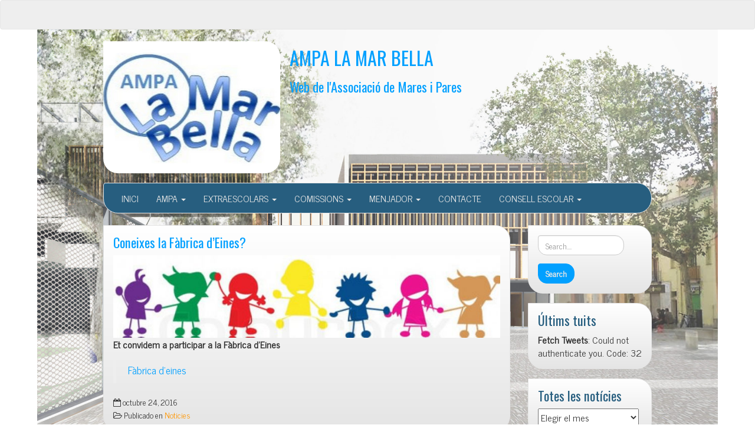

--- FILE ---
content_type: text/html; charset=UTF-8
request_url: https://ampamarbella.org/coneixes-la-fabrica-deines/
body_size: 13375
content:
<!DOCTYPE html>
<!--[if IE 7]>
<html class="ie ie7" lang="es" xmlns:fb="https://www.facebook.com/2008/fbml" xmlns:addthis="https://www.addthis.com/help/api-spec" >
<![endif]-->
<!--[if IE 8]>
<html class="ie ie8" lang="es" xmlns:fb="https://www.facebook.com/2008/fbml" xmlns:addthis="https://www.addthis.com/help/api-spec" >
<![endif]-->
<!--[if !(IE 7) | !(IE 8)  ]><!-->
<html lang="es" xmlns:fb="https://www.facebook.com/2008/fbml" xmlns:addthis="https://www.addthis.com/help/api-spec" >
<!--<![endif]-->
<head>
<meta charset="UTF-8" />
<meta http-equiv="X-UA-Compatible" content="IE=edge">
<meta name="viewport" content="width=device-width, initial-scale=1">
<link rel="profile" href="http://gmpg.org/xfn/11" />
<link rel="pingback" href="https://ampamarbella.org/xmlrpc.php" />
<!--[if lt IE 9]>
<script src="https://ampamarbella.org/wp-content/themes/iamsocial/js/html5.js" type="text/javascript"></script>
<![endif]-->

<title>Coneixes la Fàbrica d&#8217;Eines? &#8211; AMPA LA MAR BELLA</title>
<meta name='robots' content='max-image-preview:large' />
<link rel='dns-prefetch' href='//s.w.org' />
<link rel="alternate" type="application/rss+xml" title="AMPA LA MAR BELLA &raquo; Feed" href="https://ampamarbella.org/feed/" />
<link rel="alternate" type="application/rss+xml" title="AMPA LA MAR BELLA &raquo; Feed de los comentarios" href="https://ampamarbella.org/comments/feed/" />
<link rel="alternate" type="text/calendar" title="AMPA LA MAR BELLA &raquo; iCal Feed" href="https://ampamarbella.org/events/?ical=1" />
<link rel="alternate" type="application/rss+xml" title="AMPA LA MAR BELLA &raquo; Comentario Coneixes la Fàbrica d&#8217;Eines? del feed" href="https://ampamarbella.org/coneixes-la-fabrica-deines/feed/" />
		<script type="text/javascript">
			window._wpemojiSettings = {"baseUrl":"https:\/\/s.w.org\/images\/core\/emoji\/13.1.0\/72x72\/","ext":".png","svgUrl":"https:\/\/s.w.org\/images\/core\/emoji\/13.1.0\/svg\/","svgExt":".svg","source":{"concatemoji":"https:\/\/ampamarbella.org\/wp-includes\/js\/wp-emoji-release.min.js?ver=5.8.12"}};
			!function(e,a,t){var n,r,o,i=a.createElement("canvas"),p=i.getContext&&i.getContext("2d");function s(e,t){var a=String.fromCharCode;p.clearRect(0,0,i.width,i.height),p.fillText(a.apply(this,e),0,0);e=i.toDataURL();return p.clearRect(0,0,i.width,i.height),p.fillText(a.apply(this,t),0,0),e===i.toDataURL()}function c(e){var t=a.createElement("script");t.src=e,t.defer=t.type="text/javascript",a.getElementsByTagName("head")[0].appendChild(t)}for(o=Array("flag","emoji"),t.supports={everything:!0,everythingExceptFlag:!0},r=0;r<o.length;r++)t.supports[o[r]]=function(e){if(!p||!p.fillText)return!1;switch(p.textBaseline="top",p.font="600 32px Arial",e){case"flag":return s([127987,65039,8205,9895,65039],[127987,65039,8203,9895,65039])?!1:!s([55356,56826,55356,56819],[55356,56826,8203,55356,56819])&&!s([55356,57332,56128,56423,56128,56418,56128,56421,56128,56430,56128,56423,56128,56447],[55356,57332,8203,56128,56423,8203,56128,56418,8203,56128,56421,8203,56128,56430,8203,56128,56423,8203,56128,56447]);case"emoji":return!s([10084,65039,8205,55357,56613],[10084,65039,8203,55357,56613])}return!1}(o[r]),t.supports.everything=t.supports.everything&&t.supports[o[r]],"flag"!==o[r]&&(t.supports.everythingExceptFlag=t.supports.everythingExceptFlag&&t.supports[o[r]]);t.supports.everythingExceptFlag=t.supports.everythingExceptFlag&&!t.supports.flag,t.DOMReady=!1,t.readyCallback=function(){t.DOMReady=!0},t.supports.everything||(n=function(){t.readyCallback()},a.addEventListener?(a.addEventListener("DOMContentLoaded",n,!1),e.addEventListener("load",n,!1)):(e.attachEvent("onload",n),a.attachEvent("onreadystatechange",function(){"complete"===a.readyState&&t.readyCallback()})),(n=t.source||{}).concatemoji?c(n.concatemoji):n.wpemoji&&n.twemoji&&(c(n.twemoji),c(n.wpemoji)))}(window,document,window._wpemojiSettings);
		</script>
		<style type="text/css">
img.wp-smiley,
img.emoji {
	display: inline !important;
	border: none !important;
	box-shadow: none !important;
	height: 1em !important;
	width: 1em !important;
	margin: 0 .07em !important;
	vertical-align: -0.1em !important;
	background: none !important;
	padding: 0 !important;
}
</style>
	<link rel='stylesheet' id='tribe-reset-style-css'  href='https://ampamarbella.org/wp-content/plugins/the-events-calendar/common/src/resources/css/reset.min.css?ver=4.9.20' type='text/css' media='all' />
<link rel='stylesheet' id='tribe-common-style-css'  href='https://ampamarbella.org/wp-content/plugins/the-events-calendar/common/src/resources/css/common.min.css?ver=4.9.20' type='text/css' media='all' />
<link rel='stylesheet' id='tribe-tooltip-css-css'  href='https://ampamarbella.org/wp-content/plugins/the-events-calendar/common/src/resources/css/tooltip.min.css?ver=4.9.20' type='text/css' media='all' />
<link rel='stylesheet' id='wp-block-library-css'  href='https://ampamarbella.org/wp-includes/css/dist/block-library/style.min.css?ver=5.8.12' type='text/css' media='all' />
<link rel='stylesheet' id='email-subscribers-css'  href='https://ampamarbella.org/wp-content/plugins/email-subscribers/public/css/email-subscribers-public.css' type='text/css' media='all' />
<link rel='stylesheet' id='widgetopts-styles-css'  href='https://ampamarbella.org/wp-content/plugins/widget-options/assets/css/widget-options.css' type='text/css' media='all' />
<link rel='stylesheet' id='fetch-tweets-c0eb93cc8fdc671e0aaad63b2a667458-css'  href='https://ampamarbella.org/wp-content/plugins/fetch-tweets/template/plain/style.css?ver=5.8.12' type='text/css' media='all' />
<link rel='stylesheet' id='fetch-tweets-41b4bf20cd6511beb4aa784ad7e99b9a-css'  href='https://ampamarbella.org/wp-content/plugins/fetch-tweets/template/single/style.css?ver=5.8.12' type='text/css' media='all' />
<link rel='stylesheet' id='fetch-tweets-2a47f052e34198de78b304be469c654c-css'  href='https://ampamarbella.org/wp-content/plugins/fetch-tweets/template/sidebar/style.css?ver=5.8.12' type='text/css' media='all' />
<link rel='stylesheet' id='fetch-tweets-2de7475486971bdb437b9356088cf17d-css'  href='https://ampamarbella.org/wp-content/plugins/fetch-tweets/template/twitter/style.css?ver=5.8.12' type='text/css' media='all' />
<link rel='stylesheet' id='style.css-css'  href='https://ampamarbella.org/wp-content/themes/iamsocial/css/style.css?ver=1.1.3' type='text/css' media='all' />
<link rel='stylesheet' id='addthis_all_pages-css'  href='https://ampamarbella.org/wp-content/plugins/addthis/frontend/build/addthis_wordpress_public.min.css?ver=5.8.12' type='text/css' media='all' />
<link rel='stylesheet' id='custom-color-css'  href='https://ampamarbella.org/wp-content/themes/iamsocial/css/colors/blue.css?ver=5.8.12' type='text/css' media='all' />
<script type='text/javascript' src='https://ampamarbella.org/wp-includes/js/jquery/jquery.js?ver=3.6.0' id='jquery-core-js'></script>
<script type='text/javascript' src='https://ampamarbella.org/wp-includes/js/jquery/jquery-migrate.min.js?ver=3.3.2' id='jquery-migrate-js'></script>
<script type='text/javascript' id='gadwp-tracking-analytics-events-js-extra'>
/* <![CDATA[ */
var gadwpUAEventsData = {"options":{"event_tracking":"1","event_downloads":"zip|mp3*|mpe*g|pdf|docx*|pptx*|xlsx*|rar*","event_bouncerate":0,"aff_tracking":1,"event_affiliates":"\/out\/","hash_tracking":"1","root_domain":"ampamarbella.org","event_timeout":100,"event_precision":0,"event_formsubmit":1,"ga_pagescrolldepth_tracking":1,"ga_with_gtag":0}};
/* ]]> */
</script>
<script type='text/javascript' src='https://ampamarbella.org/wp-content/plugins/google-analytics-dashboard-for-wp/front/js/tracking-analytics-events.js?ver=5.3.9' id='gadwp-tracking-analytics-events-js'></script>
<script type='text/javascript' src='https://ampamarbella.org/wp-content/plugins/google-analytics-dashboard-for-wp/front/js/tracking-scrolldepth.js?ver=5.3.9' id='gadwp-pagescrolldepth-tracking-js'></script>
<script type='text/javascript' id='email-subscribers-js-extra'>
/* <![CDATA[ */
var es_data = {"messages":{"es_empty_email_notice":"Por favor, introduce tu direcci\u00f3n de correo electr\u00f3nico","es_rate_limit_notice":"Tienes que esperar algo de tiempo antes de volver a suscribirte.","es_single_optin_success_message":"Suscrito con \u00e9xito.","es_email_exists_notice":"\u00a1La direcci\u00f3n de correo electr\u00f3nico ya existe!","es_unexpected_error_notice":"Ups... Ha ocurrido un error inesperado.","es_invalid_email_notice":"DIrecci\u00f3n de correo electr\u00f3nico no v\u00e1lida","es_try_later_notice":"Por favor, vuelve a intentarlo pasados unos minutos"},"es_ajax_url":"https:\/\/ampamarbella.org\/wp-admin\/admin-ajax.php"};
/* ]]> */
</script>
<script type='text/javascript' src='https://ampamarbella.org/wp-content/plugins/email-subscribers/public/js/email-subscribers-public.js' id='email-subscribers-js'></script>
<link rel="https://api.w.org/" href="https://ampamarbella.org/wp-json/" /><link rel="alternate" type="application/json" href="https://ampamarbella.org/wp-json/wp/v2/posts/5268" /><link rel="EditURI" type="application/rsd+xml" title="RSD" href="https://ampamarbella.org/xmlrpc.php?rsd" />
<link rel="wlwmanifest" type="application/wlwmanifest+xml" href="https://ampamarbella.org/wp-includes/wlwmanifest.xml" /> 
<meta name="generator" content="WordPress 5.8.12" />
<link rel="canonical" href="https://ampamarbella.org/coneixes-la-fabrica-deines/" />
<link rel='shortlink' href='https://ampamarbella.org/?p=5268' />
<link rel="alternate" type="application/json+oembed" href="https://ampamarbella.org/wp-json/oembed/1.0/embed?url=https%3A%2F%2Fampamarbella.org%2Fconeixes-la-fabrica-deines%2F" />
<link rel="alternate" type="text/xml+oembed" href="https://ampamarbella.org/wp-json/oembed/1.0/embed?url=https%3A%2F%2Fampamarbella.org%2Fconeixes-la-fabrica-deines%2F&#038;format=xml" />
<!-- <meta name="NextGEN" version="3.2.18" /> -->
<meta name="tec-api-version" content="v1"><meta name="tec-api-origin" content="https://ampamarbella.org"><link rel="https://theeventscalendar.com/" href="https://ampamarbella.org/wp-json/tribe/events/v1/" />		<style type='text/css'>
				body, *, button {font-family:News Cycle}
				h1, h2, h3, h4, h5, h6, h1 a, h2 a, h3 a, h4 a, h5 a, h6 a {font-family:Oswald}
		</style>
				<style type='text/css'>
				.carousel .carousel-caption h2#caption-1 a{ color:  #000000; }
				.carousel .carousel-caption h2#caption-2 a{ color:  #000000; }
				.carousel .carousel-caption h2#caption-3 a{ color:  #000000; }
		</style>
		
<style type="text/css"></style>

<style type="text/css">
.synved-social-resolution-single {
display: inline-block;
}
.synved-social-resolution-normal {
display: inline-block;
}
.synved-social-resolution-hidef {
display: none;
}

@media only screen and (min--moz-device-pixel-ratio: 2),
only screen and (-o-min-device-pixel-ratio: 2/1),
only screen and (-webkit-min-device-pixel-ratio: 2),
only screen and (min-device-pixel-ratio: 2),
only screen and (min-resolution: 2dppx),
only screen and (min-resolution: 192dpi) {
	.synved-social-resolution-normal {
	display: none;
	}
	.synved-social-resolution-hidef {
	display: inline-block;
	}
}
</style>
<style type="text/css" id="custom-background-css">
body.custom-background { background-color: #ffffff; background-image: url("https://ampamarbella.org/wp-content/uploads/2020/09/Escola-Mar-Bella.jpg"); background-position: center center; background-size: contain; background-repeat: no-repeat; background-attachment: fixed; }
</style>
	<script data-cfasync="false" type="text/javascript">if (window.addthis_product === undefined) { window.addthis_product = "wpp"; } if (window.wp_product_version === undefined) { window.wp_product_version = "wpp-6.2.6"; } if (window.addthis_share === undefined) { window.addthis_share = {}; } if (window.addthis_config === undefined) { window.addthis_config = {"data_track_clickback":true,"ignore_server_config":true,"ui_atversion":300}; } if (window.addthis_layers === undefined) { window.addthis_layers = {}; } if (window.addthis_layers_tools === undefined) { window.addthis_layers_tools = [{"share":{"counts":"none","numPreferredServices":5,"mobile":false,"position":"left","theme":"transparent"}},{"sharedock":{"counts":"one","numPreferredServices":4,"mobileButtonSize":"large","position":"bottom","theme":"transparent"}}]; } else { window.addthis_layers_tools.push({"share":{"counts":"none","numPreferredServices":5,"mobile":false,"position":"left","theme":"transparent"}}); window.addthis_layers_tools.push({"sharedock":{"counts":"one","numPreferredServices":4,"mobileButtonSize":"large","position":"bottom","theme":"transparent"}});  } if (window.addthis_plugin_info === undefined) { window.addthis_plugin_info = {"info_status":"enabled","cms_name":"WordPress","plugin_name":"Share Buttons by AddThis","plugin_version":"6.2.6","plugin_mode":"WordPress","anonymous_profile_id":"wp-8c9a4f14c14f8d1ed68f349d612ccaed","page_info":{"template":"posts","post_type":["post","page","e-landing-page"]},"sharing_enabled_on_post_via_metabox":false}; } 
                    (function() {
                      var first_load_interval_id = setInterval(function () {
                        if (typeof window.addthis !== 'undefined') {
                          window.clearInterval(first_load_interval_id);
                          if (typeof window.addthis_layers !== 'undefined' && Object.getOwnPropertyNames(window.addthis_layers).length > 0) {
                            window.addthis.layers(window.addthis_layers);
                          }
                          if (Array.isArray(window.addthis_layers_tools)) {
                            for (i = 0; i < window.addthis_layers_tools.length; i++) {
                              window.addthis.layers(window.addthis_layers_tools[i]);
                            }
                          }
                        }
                     },1000)
                    }());
                </script> <script data-cfasync="false" type="text/javascript" src="https://s7.addthis.com/js/300/addthis_widget.js#pubid=wp-8c9a4f14c14f8d1ed68f349d612ccaed" async="async"></script><link rel="icon" href="https://ampamarbella.org/wp-content/uploads/2018/09/cropped-Captura2-1-32x32.jpg" sizes="32x32" />
<link rel="icon" href="https://ampamarbella.org/wp-content/uploads/2018/09/cropped-Captura2-1-192x192.jpg" sizes="192x192" />
<link rel="apple-touch-icon" href="https://ampamarbella.org/wp-content/uploads/2018/09/cropped-Captura2-1-180x180.jpg" />
<meta name="msapplication-TileImage" content="https://ampamarbella.org/wp-content/uploads/2018/09/cropped-Captura2-1-270x270.jpg" />

<!-- BEGIN ExactMetrics v5.3.9 Universal Analytics - https://exactmetrics.com/ -->
<script>
(function(i,s,o,g,r,a,m){i['GoogleAnalyticsObject']=r;i[r]=i[r]||function(){
	(i[r].q=i[r].q||[]).push(arguments)},i[r].l=1*new Date();a=s.createElement(o),
	m=s.getElementsByTagName(o)[0];a.async=1;a.src=g;m.parentNode.insertBefore(a,m)
})(window,document,'script','https://www.google-analytics.com/analytics.js','ga');
  ga('create', 'UA-128909355-1', 'auto');
  ga('send', 'pageview');
</script>
<!-- END ExactMetrics Universal Analytics -->
</head>

<body class="post-template-default single single-post postid-5268 single-format-standard custom-background tribe-no-js elementor-default elementor-kit-">
<nav id="top-menu" class="navbar navbar-default">
		<div class="container">
			<div class="row">
				<div class="col-sm-8 visible-sm-inline-block visible-md-inline-block visible-lg-inline-block ">
					<div class="widget_text widget sidebar-top"><div class="textwidget custom-html-widget"><div id="google_translate_element"></div><script type="text/javascript">
function googleTranslateElementInit() {
  new google.translate.TranslateElement({pageLanguage: 'ca', includedLanguages: 'ca,de,en,es,fr,it,pt,zh-CN', layout: google.translate.TranslateElement.InlineLayout.SIMPLE}, 'google_translate_element');
}
</script><script type="text/javascript" src="//translate.google.com/translate_a/element.js?cb=googleTranslateElementInit"></script></div></div>				</div>
				<nav class="col-sm-4 topSocials">
					<div class="sidebar-top">
											</div>
				</nav>
			</div>
			
		</div>
	</nav>

	<div class="container" role="main"> <!-- this will close in footer.php -->
		<header id="header">
			<div class="row">
				<div class="col-sm-12">
											<div class="sitelogo">
							<a href="https://ampamarbella.org">
								<img src="https://ampamarbella.org/wp-content/uploads/2023/02/cropped-logo-Ampa-2.png" height="" width="" alt="Logo" class="img-responsive"  id='logo' />
							</a>
						</div>
											<div class="sitetitle">
							<h1><a href="https://ampamarbella.org">AMPA LA MAR BELLA</a></h1>
							<h2><a href="https://ampamarbella.org">Web de l&#039;Associació de Mares i Pares</a></h2>
						</div>
				</div>
			</div>
		</header>


	<nav id="main-menu" class="navbar navbar-default" role="navigation">
		<div class="row">
			<div class="col-md-12">
				<div class="navbar-header">
				  <button type="button" class="navbar-toggle" data-toggle="collapse" data-target="#main-menu-list">
					<span class="sr-only">Cambiar navegación</span>
					<span class="icon-bar"></span>
					<span class="icon-bar"></span>
					<span class="icon-bar"></span>
				  </button>
				</div>
				<div id="main-menu-list" class="collapse navbar-collapse"><ul id="menu-negro" class="nav navbar-nav"><li id="menu-item-4219" class="menu-item menu-item-type-custom menu-item-object-custom menu-item-home menu-item-4219"><a title="INICI" href="http://ampamarbella.org/">INICI</a></li>
<li id="menu-item-5561" class="menu-item menu-item-type-custom menu-item-object-custom menu-item-home menu-item-has-children menu-item-5561 dropdown"><a title="AMPA" href="#" data-toggle="dropdown" class="dropdown-toggle" aria-haspopup="true">AMPA <span class="caret"></span></a>
<ul role="menu" class=" dropdown-menu">
	<li id="menu-item-5691" class="menu-item menu-item-type-post_type menu-item-object-page menu-item-5691"><a title="Qui som i què fem?" href="https://ampamarbella.org/lampa/qui-som-i-que-fem/">Qui som i què fem?</a></li>
	<li id="menu-item-5692" class="menu-item menu-item-type-post_type menu-item-object-page menu-item-5692"><a title="Com ens organitzem?" href="https://ampamarbella.org/lampa/com-ens-organitzem/">Com ens organitzem?</a></li>
	<li id="menu-item-12551" class="menu-item menu-item-type-post_type menu-item-object-page menu-item-12551"><a title="Funcionament AMPA" href="https://ampamarbella.org/reglament-organitzatiu-ampa/">Funcionament AMPA</a></li>
	<li id="menu-item-5693" class="menu-item menu-item-type-post_type menu-item-object-page menu-item-5693"><a title="Fer-se soci" href="https://ampamarbella.org/lampa/fer-se-soci/">Fer-se soci</a></li>
	<li id="menu-item-5695" class="menu-item menu-item-type-post_type menu-item-object-page menu-item-5695"><a title="Actes reunions" href="https://ampamarbella.org/lampa/actes-reunions/">Actes reunions</a></li>
	<li id="menu-item-11401" class="menu-item menu-item-type-post_type menu-item-object-page menu-item-11401"><a title="Delegats i delegades" href="https://ampamarbella.org/proposta-de-funcionament-dels-delegats-i-delegades-de-classe/">Delegats i delegades</a></li>
	<li id="menu-item-12392" class="menu-item menu-item-type-post_type menu-item-object-page menu-item-privacy-policy menu-item-12392"><a title="Política de privacidad" href="https://ampamarbella.org/politica-de-privacidad/">Política de privacidad</a></li>
	<li id="menu-item-5483" class="menu-item menu-item-type-custom menu-item-object-custom menu-item-5483"><a title="AGENDA" href="http://ampamarbella.org/eventos">AGENDA</a></li>
</ul>
</li>
<li id="menu-item-4222" class="menu-item menu-item-type-post_type menu-item-object-page menu-item-has-children menu-item-4222 dropdown"><a title="EXTRAESCOLARS" href="#" data-toggle="dropdown" class="dropdown-toggle" aria-haspopup="true">EXTRAESCOLARS <span class="caret"></span></a>
<ul role="menu" class=" dropdown-menu">
	<li id="menu-item-5565" class="menu-item menu-item-type-post_type menu-item-object-page menu-item-5565"><a title="Altes i baixes extraescolars" href="https://ampamarbella.org/activitats/extraescolars/">Altes i baixes extraescolars</a></li>
	<li id="menu-item-4242" class="menu-item menu-item-type-post_type menu-item-object-page menu-item-4242"><a title="Extraescolars Curs 2022-23" href="https://ampamarbella.org/activitats/acollida/">Extraescolars Curs 2022-23</a></li>
	<li id="menu-item-8121" class="menu-item menu-item-type-custom menu-item-object-custom menu-item-8121"><a title="Proposta de noves activitats" href="http://ampamarbella.org/formulari-extraescolars/">Proposta de noves activitats</a></li>
	<li id="menu-item-5706" class="menu-item menu-item-type-taxonomy menu-item-object-category menu-item-5706"><a title="Notícies d&#039;extraescolars" href="https://ampamarbella.org/category/extraescolars/">Notícies d&#8217;extraescolars</a></li>
</ul>
</li>
<li id="menu-item-14119" class="menu-item menu-item-type-custom menu-item-object-custom menu-item-home menu-item-has-children menu-item-14119 dropdown"><a title="COMISSIONS" href="#" data-toggle="dropdown" class="dropdown-toggle" aria-haspopup="true">COMISSIONS <span class="caret"></span></a>
<ul role="menu" class=" dropdown-menu">
	<li id="menu-item-7683" class="menu-item menu-item-type-custom menu-item-object-custom menu-item-7683"><a title="Totes les comissions" href="http://ampamarbella.org/comissions-principal/">Totes les comissions</a></li>
	<li id="menu-item-6010" class="menu-item menu-item-type-taxonomy menu-item-object-category menu-item-6010"><a title="Espai Menjador" href="https://ampamarbella.org/category/projecte-escola/espai-migdia/">Espai Menjador</a></li>
	<li id="menu-item-5992" class="menu-item menu-item-type-post_type menu-item-object-page menu-item-5992"><a title="Comissió d&#039;Extraescolars" href="https://ampamarbella.org/activitats/extraescolars/">Comissió d&#8217;Extraescolars</a></li>
	<li id="menu-item-5986" class="menu-item menu-item-type-post_type menu-item-object-page menu-item-5986"><a title="Comissió de Comunicació" href="https://ampamarbella.org/comunicacio/">Comissió de Comunicació</a></li>
	<li id="menu-item-5990" class="menu-item menu-item-type-taxonomy menu-item-object-category menu-item-5990"><a title="Comissió de Fàbrica d&#039;eines" href="https://ampamarbella.org/category/comissions/fabricaeines/">Comissió de Fàbrica d&#8217;eines</a></li>
	<li id="menu-item-5991" class="menu-item menu-item-type-taxonomy menu-item-object-category menu-item-5991"><a title="Comissió de Festes" href="https://ampamarbella.org/category/comissions/festes/">Comissió de Festes</a></li>
	<li id="menu-item-5994" class="menu-item menu-item-type-taxonomy menu-item-object-category menu-item-5994"><a title="Tallers i Xerrades" href="https://ampamarbella.org/category/comissions/tallers-xerrades/">Tallers i Xerrades</a></li>
	<li id="menu-item-5995" class="menu-item menu-item-type-taxonomy menu-item-object-category menu-item-5995"><a title="Camins escolars" href="https://ampamarbella.org/category/comissions/camins-escolars/">Camins escolars</a></li>
	<li id="menu-item-6042" class="menu-item menu-item-type-taxonomy menu-item-object-category menu-item-6042"><a title="Plataforma" href="https://ampamarbella.org/category/comissions/plataforma/">Plataforma</a></li>
	<li id="menu-item-6052" class="menu-item menu-item-type-taxonomy menu-item-object-category menu-item-6052"><a title="Manteniment de l&#039;Escola" href="https://ampamarbella.org/category/comissions/manteniment-escola/">Manteniment de l&#8217;Escola</a></li>
	<li id="menu-item-5997" class="menu-item menu-item-type-post_type menu-item-object-page menu-item-5997"><a title="La revista" href="https://ampamarbella.org/revista/">La revista</a></li>
</ul>
</li>
<li id="menu-item-5916" class="menu-item menu-item-type-post_type menu-item-object-page menu-item-has-children menu-item-5916 dropdown"><a title="MENJADOR" href="#" data-toggle="dropdown" class="dropdown-toggle" aria-haspopup="true">MENJADOR <span class="caret"></span></a>
<ul role="menu" class=" dropdown-menu">
	<li id="menu-item-5917" class="menu-item menu-item-type-post_type menu-item-object-page menu-item-5917"><a title="Què tenim avui per dinar?" href="https://ampamarbella.org/menjador-2/menjador/">Què tenim avui per dinar?</a></li>
	<li id="menu-item-5918" class="menu-item menu-item-type-taxonomy menu-item-object-category menu-item-5918"><a title="Notícies del menjador" href="https://ampamarbella.org/category/escola/menjador/">Notícies del menjador</a></li>
	<li id="menu-item-6063" class="menu-item menu-item-type-post_type menu-item-object-page menu-item-6063"><a title="Informació" href="https://ampamarbella.org/menjador-2/">Informació</a></li>
	<li id="menu-item-9960" class="menu-item menu-item-type-post_type menu-item-object-post menu-item-9960"><a title="Inscripció menjador" href="https://ampamarbella.org/menjador-2020-21/">Inscripció menjador</a></li>
</ul>
</li>
<li id="menu-item-4218" class="menu-item menu-item-type-post_type menu-item-object-page menu-item-4218"><a title="CONTACTE" href="https://ampamarbella.org/contacta/">CONTACTE</a></li>
<li id="menu-item-5735" class="menu-item menu-item-type-post_type menu-item-object-page menu-item-has-children menu-item-5735 dropdown"><a title="CONSELL ESCOLAR" href="#" data-toggle="dropdown" class="dropdown-toggle" aria-haspopup="true">CONSELL ESCOLAR <span class="caret"></span></a>
<ul role="menu" class=" dropdown-menu">
	<li id="menu-item-5737" class="menu-item menu-item-type-post_type menu-item-object-page menu-item-5737"><a title="Què és?" href="https://ampamarbella.org/consell-escolar/composicio-ce/">Què és?</a></li>
	<li id="menu-item-5736" class="menu-item menu-item-type-post_type menu-item-object-page menu-item-5736"><a title="Funcions" href="https://ampamarbella.org/consell-escolar/funcions/">Funcions</a></li>
	<li id="menu-item-5856" class="menu-item menu-item-type-post_type menu-item-object-page menu-item-5856"><a title="Funcionament" href="https://ampamarbella.org/consell-escolar/funcionament/">Funcionament</a></li>
	<li id="menu-item-5824" class="menu-item menu-item-type-taxonomy menu-item-object-category menu-item-5824"><a title="Notícies Consell Escolar" href="https://ampamarbella.org/category/escola/consell-escolar/">Notícies Consell Escolar</a></li>
</ul>
</li>
</ul></div>			</div>
		</div>
	</nav>		

		   



		<div class="row">
			<div class="col-md-9">
				<section class="content">
									<!--Mansory Layout fix: wrap each article-->
			<article id="post-5268" class="post-5268 post type-post status-publish format-standard has-post-thumbnail hentry category-noticies">
				<h2>
					<a href="https://ampamarbella.org/coneixes-la-fabrica-deines/" rel="bookmark" title="Coneixes la Fàbrica d&#8217;Eines?">
						Coneixes la Fàbrica d&#8217;Eines?					</a>
				</h2>
			<figure>
			<a href="https://ampamarbella.org/coneixes-la-fabrica-deines/" rel="bookmark" title="Coneixes la Fàbrica d&#8217;Eines?">
				<img width="656" height="140" src="https://ampamarbella.org/wp-content/uploads/2016/10/cropped-cropped-1969433-382997-silhouettes-of-children-in-colors-and-races-holding-hands1.jpg" class="attachment-large size-large wp-post-image" alt="" loading="lazy" srcset="https://ampamarbella.org/wp-content/uploads/2016/10/cropped-cropped-1969433-382997-silhouettes-of-children-in-colors-and-races-holding-hands1.jpg 930w, https://ampamarbella.org/wp-content/uploads/2016/10/cropped-cropped-1969433-382997-silhouettes-of-children-in-colors-and-races-holding-hands1-300x64.jpg 300w, https://ampamarbella.org/wp-content/uploads/2016/10/cropped-cropped-1969433-382997-silhouettes-of-children-in-colors-and-races-holding-hands1-768x164.jpg 768w" sizes="(max-width: 656px) 100vw, 656px" />			</a> 
			</figure>
			<div class="at-above-post addthis_tool" data-url="https://ampamarbella.org/coneixes-la-fabrica-deines/"></div><p><strong>Et convidem a participar a la Fàbrica d&#8217;Eines</strong></p>
<blockquote data-secret="ptnsvsKqzL" class="wp-embedded-content"><p><a href="http://ampamarbella.org/fabrica-deines/">Fàbrica d&#8217;eines</a></p></blockquote>
<p><iframe class="wp-embedded-content" sandbox="allow-scripts" security="restricted" style="position: absolute; clip: rect(1px, 1px, 1px, 1px);" src="http://ampamarbella.org/fabrica-deines/embed/#?secret=ptnsvsKqzL" data-secret="ptnsvsKqzL" width="600" height="338" title="&#8220;Fàbrica d&#8217;eines&#8221; &#8212; Ampa La Mar Bella" frameborder="0" marginwidth="0" marginheight="0" scrolling="no"></iframe></p>
<!-- AddThis Advanced Settings above via filter on the_content --><!-- AddThis Advanced Settings below via filter on the_content --><!-- AddThis Advanced Settings generic via filter on the_content --><!-- AddThis Share Buttons above via filter on the_content --><!-- AddThis Share Buttons below via filter on the_content --><div class="at-below-post addthis_tool" data-url="https://ampamarbella.org/coneixes-la-fabrica-deines/"></div><!-- AddThis Share Buttons generic via filter on the_content -->							<div class="metas">
					<small><i class="fa fa-calendar-o"></i> octubre 24, 2016 </small><br>
					<small class="postmetadata"><i class="fa fa-folder-open-o"></i> Publicado en <a href="https://ampamarbella.org/category/ampa/noticies/" rel="category tag">Noticies</a></small><br>
														</div>
					</article>
		<!--Mansory Layout fix: wrap each article-->
		
				

													<article id="single">
					<nav class="row">
						<small class="nav-previous col-xs-6"><a href="https://ampamarbella.org/divendres-4-novembre-venda-pastissos-i-reunio-oberta/" rel="next"><i class="fa fa-chevron-left"></i> Anterior</a></small>
						<small class="nav-next col-xs-6 text-right"><a href="https://ampamarbella.org/la-generalitat-regalara-llibres-als-nens-que-facin-6-anys/" rel="prev">Siguiente <i class="fa fa-chevron-right"></i></a></small>
					</nav>
				</article>
					
					</section>
			</div>
			<aside class="col-md-3">
				<aside class="small-12 medium-4 large-4 columns">
	<div class="extendedwopts-md-left widget sidebar"><form method="get" id="searchform" action="https://ampamarbella.org/" class="form-inline">
	<div class="form-group">
		<input type="text" class="form-control" name="s" id="s" placeholder="Search...." />
		<input type="submit" id="searchsubmit" value="Search" class="btn btn-default" />
	</div>
</form>
</div><div class="widget sidebar"><h3>Últims tuits </h3><strong>Fetch Tweets</strong>: Could not authenticate you. Code: 32</div><div class="widget sidebar"><h3>Totes les notícies</h3>		<label class="screen-reader-text" for="archives-dropdown-5">Totes les notícies</label>
		<select id="archives-dropdown-5" name="archive-dropdown">
			
			<option value="">Elegir el mes</option>
				<option value='https://ampamarbella.org/2022/05/'> mayo 2022 &nbsp;(1)</option>
	<option value='https://ampamarbella.org/2022/04/'> abril 2022 &nbsp;(1)</option>
	<option value='https://ampamarbella.org/2021/12/'> diciembre 2021 &nbsp;(1)</option>
	<option value='https://ampamarbella.org/2021/09/'> septiembre 2021 &nbsp;(1)</option>
	<option value='https://ampamarbella.org/2021/06/'> junio 2021 &nbsp;(1)</option>
	<option value='https://ampamarbella.org/2021/05/'> mayo 2021 &nbsp;(2)</option>
	<option value='https://ampamarbella.org/2021/02/'> febrero 2021 &nbsp;(1)</option>
	<option value='https://ampamarbella.org/2021/01/'> enero 2021 &nbsp;(1)</option>
	<option value='https://ampamarbella.org/2020/12/'> diciembre 2020 &nbsp;(1)</option>
	<option value='https://ampamarbella.org/2020/09/'> septiembre 2020 &nbsp;(3)</option>
	<option value='https://ampamarbella.org/2020/05/'> mayo 2020 &nbsp;(2)</option>
	<option value='https://ampamarbella.org/2020/03/'> marzo 2020 &nbsp;(4)</option>
	<option value='https://ampamarbella.org/2020/01/'> enero 2020 &nbsp;(4)</option>
	<option value='https://ampamarbella.org/2019/11/'> noviembre 2019 &nbsp;(4)</option>
	<option value='https://ampamarbella.org/2019/10/'> octubre 2019 &nbsp;(5)</option>
	<option value='https://ampamarbella.org/2019/09/'> septiembre 2019 &nbsp;(3)</option>
	<option value='https://ampamarbella.org/2019/06/'> junio 2019 &nbsp;(2)</option>
	<option value='https://ampamarbella.org/2019/05/'> mayo 2019 &nbsp;(11)</option>
	<option value='https://ampamarbella.org/2019/04/'> abril 2019 &nbsp;(7)</option>
	<option value='https://ampamarbella.org/2019/03/'> marzo 2019 &nbsp;(9)</option>
	<option value='https://ampamarbella.org/2019/02/'> febrero 2019 &nbsp;(12)</option>
	<option value='https://ampamarbella.org/2019/01/'> enero 2019 &nbsp;(7)</option>
	<option value='https://ampamarbella.org/2018/12/'> diciembre 2018 &nbsp;(4)</option>
	<option value='https://ampamarbella.org/2018/11/'> noviembre 2018 &nbsp;(5)</option>
	<option value='https://ampamarbella.org/2018/10/'> octubre 2018 &nbsp;(8)</option>
	<option value='https://ampamarbella.org/2018/09/'> septiembre 2018 &nbsp;(23)</option>
	<option value='https://ampamarbella.org/2018/07/'> julio 2018 &nbsp;(9)</option>
	<option value='https://ampamarbella.org/2018/06/'> junio 2018 &nbsp;(14)</option>
	<option value='https://ampamarbella.org/2018/05/'> mayo 2018 &nbsp;(9)</option>
	<option value='https://ampamarbella.org/2018/04/'> abril 2018 &nbsp;(19)</option>
	<option value='https://ampamarbella.org/2018/03/'> marzo 2018 &nbsp;(4)</option>
	<option value='https://ampamarbella.org/2018/02/'> febrero 2018 &nbsp;(18)</option>
	<option value='https://ampamarbella.org/2018/01/'> enero 2018 &nbsp;(13)</option>
	<option value='https://ampamarbella.org/2017/12/'> diciembre 2017 &nbsp;(12)</option>
	<option value='https://ampamarbella.org/2017/11/'> noviembre 2017 &nbsp;(36)</option>
	<option value='https://ampamarbella.org/2017/10/'> octubre 2017 &nbsp;(26)</option>
	<option value='https://ampamarbella.org/2017/09/'> septiembre 2017 &nbsp;(22)</option>
	<option value='https://ampamarbella.org/2017/08/'> agosto 2017 &nbsp;(4)</option>
	<option value='https://ampamarbella.org/2017/07/'> julio 2017 &nbsp;(6)</option>
	<option value='https://ampamarbella.org/2017/06/'> junio 2017 &nbsp;(26)</option>
	<option value='https://ampamarbella.org/2017/05/'> mayo 2017 &nbsp;(39)</option>
	<option value='https://ampamarbella.org/2017/04/'> abril 2017 &nbsp;(27)</option>
	<option value='https://ampamarbella.org/2017/03/'> marzo 2017 &nbsp;(41)</option>
	<option value='https://ampamarbella.org/2017/02/'> febrero 2017 &nbsp;(52)</option>
	<option value='https://ampamarbella.org/2017/01/'> enero 2017 &nbsp;(32)</option>
	<option value='https://ampamarbella.org/2016/12/'> diciembre 2016 &nbsp;(41)</option>
	<option value='https://ampamarbella.org/2016/11/'> noviembre 2016 &nbsp;(27)</option>
	<option value='https://ampamarbella.org/2016/10/'> octubre 2016 &nbsp;(14)</option>
	<option value='https://ampamarbella.org/2016/09/'> septiembre 2016 &nbsp;(7)</option>
	<option value='https://ampamarbella.org/2016/06/'> junio 2016 &nbsp;(13)</option>
	<option value='https://ampamarbella.org/2016/05/'> mayo 2016 &nbsp;(13)</option>
	<option value='https://ampamarbella.org/2016/04/'> abril 2016 &nbsp;(6)</option>
	<option value='https://ampamarbella.org/2016/03/'> marzo 2016 &nbsp;(16)</option>
	<option value='https://ampamarbella.org/2016/02/'> febrero 2016 &nbsp;(7)</option>
	<option value='https://ampamarbella.org/2016/01/'> enero 2016 &nbsp;(10)</option>
	<option value='https://ampamarbella.org/2015/12/'> diciembre 2015 &nbsp;(3)</option>
	<option value='https://ampamarbella.org/2015/11/'> noviembre 2015 &nbsp;(11)</option>
	<option value='https://ampamarbella.org/2015/10/'> octubre 2015 &nbsp;(10)</option>
	<option value='https://ampamarbella.org/2015/09/'> septiembre 2015 &nbsp;(5)</option>
	<option value='https://ampamarbella.org/2015/07/'> julio 2015 &nbsp;(1)</option>
	<option value='https://ampamarbella.org/2015/06/'> junio 2015 &nbsp;(3)</option>
	<option value='https://ampamarbella.org/2015/05/'> mayo 2015 &nbsp;(2)</option>
	<option value='https://ampamarbella.org/2015/04/'> abril 2015 &nbsp;(7)</option>
	<option value='https://ampamarbella.org/2015/03/'> marzo 2015 &nbsp;(8)</option>
	<option value='https://ampamarbella.org/2015/02/'> febrero 2015 &nbsp;(7)</option>
	<option value='https://ampamarbella.org/2015/01/'> enero 2015 &nbsp;(7)</option>
	<option value='https://ampamarbella.org/2014/12/'> diciembre 2014 &nbsp;(5)</option>
	<option value='https://ampamarbella.org/2014/11/'> noviembre 2014 &nbsp;(8)</option>
	<option value='https://ampamarbella.org/2014/10/'> octubre 2014 &nbsp;(6)</option>
	<option value='https://ampamarbella.org/2014/07/'> julio 2014 &nbsp;(1)</option>
	<option value='https://ampamarbella.org/2014/06/'> junio 2014 &nbsp;(3)</option>
	<option value='https://ampamarbella.org/2014/05/'> mayo 2014 &nbsp;(5)</option>
	<option value='https://ampamarbella.org/2014/04/'> abril 2014 &nbsp;(2)</option>
	<option value='https://ampamarbella.org/2014/03/'> marzo 2014 &nbsp;(6)</option>
	<option value='https://ampamarbella.org/2014/02/'> febrero 2014 &nbsp;(9)</option>
	<option value='https://ampamarbella.org/2014/01/'> enero 2014 &nbsp;(6)</option>
	<option value='https://ampamarbella.org/2013/12/'> diciembre 2013 &nbsp;(6)</option>
	<option value='https://ampamarbella.org/2013/11/'> noviembre 2013 &nbsp;(6)</option>
	<option value='https://ampamarbella.org/2013/10/'> octubre 2013 &nbsp;(6)</option>
	<option value='https://ampamarbella.org/2013/09/'> septiembre 2013 &nbsp;(1)</option>
	<option value='https://ampamarbella.org/2013/07/'> julio 2013 &nbsp;(2)</option>
	<option value='https://ampamarbella.org/2013/06/'> junio 2013 &nbsp;(4)</option>
	<option value='https://ampamarbella.org/2013/05/'> mayo 2013 &nbsp;(7)</option>
	<option value='https://ampamarbella.org/2013/04/'> abril 2013 &nbsp;(7)</option>
	<option value='https://ampamarbella.org/2013/03/'> marzo 2013 &nbsp;(6)</option>
	<option value='https://ampamarbella.org/2013/02/'> febrero 2013 &nbsp;(7)</option>
	<option value='https://ampamarbella.org/2013/01/'> enero 2013 &nbsp;(7)</option>
	<option value='https://ampamarbella.org/2012/12/'> diciembre 2012 &nbsp;(2)</option>
	<option value='https://ampamarbella.org/2012/11/'> noviembre 2012 &nbsp;(7)</option>
	<option value='https://ampamarbella.org/2012/10/'> octubre 2012 &nbsp;(3)</option>
	<option value='https://ampamarbella.org/2000/12/'> diciembre 2000 &nbsp;(1)</option>
	<option value='https://ampamarbella.org/2000/04/'> abril 2000 &nbsp;(4)</option>

		</select>

<script type="text/javascript">
/* <![CDATA[ */
(function() {
	var dropdown = document.getElementById( "archives-dropdown-5" );
	function onSelectChange() {
		if ( dropdown.options[ dropdown.selectedIndex ].value !== '' ) {
			document.location.href = this.options[ this.selectedIndex ].value;
		}
	}
	dropdown.onchange = onSelectChange;
})();
/* ]]> */
</script>
			</div><div class="widget sidebar"><h3>EXTRAESCOLARS</h3><div class="menu-extraescolars-container"><ul id="menu-extraescolars" class="menu"><li id="menu-item-9001" class="menu-item menu-item-type-post_type menu-item-object-page menu-item-9001"><a href="https://ampamarbella.org/activitats/balls-moderns/">Balls Moderns</a></li>
<li id="menu-item-5497" class="menu-item menu-item-type-post_type menu-item-object-page menu-item-5497"><a href="https://ampamarbella.org/activitats/teatre-musical/">Teatre Musical</a></li>
<li id="menu-item-11909" class="menu-item menu-item-type-post_type menu-item-object-page menu-item-11909"><a href="https://ampamarbella.org/activitats/english_mishmash/">English with «Mishmash»</a></li>
<li id="menu-item-5488" class="menu-item menu-item-type-post_type menu-item-object-page menu-item-5488"><a href="https://ampamarbella.org/activitats/ballet-in-english/">Ballet</a></li>
<li id="menu-item-5491" class="menu-item menu-item-type-post_type menu-item-object-page menu-item-5491"><a href="https://ampamarbella.org/activitats/karate/">Karate</a></li>
<li id="menu-item-5498" class="menu-item menu-item-type-post_type menu-item-object-page menu-item-5498"><a href="https://ampamarbella.org/activitats/escacs/">Escacs</a></li>
<li id="menu-item-9000" class="menu-item menu-item-type-post_type menu-item-object-page menu-item-9000"><a href="https://ampamarbella.org/activitats/iniciacio-esportiva/">Iniciació esportiva</a></li>
<li id="menu-item-8999" class="menu-item menu-item-type-post_type menu-item-object-page menu-item-8999"><a href="https://ampamarbella.org/activitats/dibuix-i-pintura/">Dibuix i pintura</a></li>
<li id="menu-item-11930" class="menu-item menu-item-type-post_type menu-item-object-page menu-item-11930"><a href="https://ampamarbella.org/activitats/costura-creativa/">Costura creativa</a></li>
<li id="menu-item-11917" class="menu-item menu-item-type-post_type menu-item-object-page menu-item-11917"><a href="https://ampamarbella.org/activitats/jumpingclay/">JumpingClay</a></li>
<li id="menu-item-5493" class="menu-item menu-item-type-post_type menu-item-object-page menu-item-5493"><a href="https://ampamarbella.org/activitats/piscina/">Piscina</a></li>
<li id="menu-item-5499" class="menu-item menu-item-type-post_type menu-item-object-page menu-item-5499"><a href="https://ampamarbella.org/activitats/activitats-musicals/">Activitats musicals</a></li>
<li id="menu-item-5489" class="menu-item menu-item-type-post_type menu-item-object-page menu-item-5489"><a href="https://ampamarbella.org/activitats/basquet/">Bàsquet</a></li>
<li id="menu-item-11921" class="menu-item menu-item-type-post_type menu-item-object-page menu-item-11921"><a href="https://ampamarbella.org/activitats/futbol/">Fútbol</a></li>
<li id="menu-item-5492" class="menu-item menu-item-type-post_type menu-item-object-page menu-item-5492"><a href="https://ampamarbella.org/activitats/labclub/">LabClub</a></li>
<li id="menu-item-5487" class="menu-item menu-item-type-post_type menu-item-object-page menu-item-5487"><a href="https://ampamarbella.org/activitats/juguem-pares/">Juguem Pares! (Familiar)</a></li>
<li id="menu-item-5490" class="menu-item menu-item-type-post_type menu-item-object-page menu-item-5490"><a href="https://ampamarbella.org/activitats/batukada/">Batukada (Familiar)</a></li>
<li id="menu-item-9003" class="menu-item menu-item-type-post_type menu-item-object-page menu-item-9003"><a href="https://ampamarbella.org/activitats/extraescolars/condicionament-fisic-per-adults/">Acondicionament físic per adults</a></li>
<li id="menu-item-5620" class="menu-item menu-item-type-post_type menu-item-object-page menu-item-5620"><a href="https://ampamarbella.org/activitats/adults/">Bàsquet (Adults)</a></li>
<li id="menu-item-7668" class="menu-item menu-item-type-post_type menu-item-object-page menu-item-7668"><a href="https://ampamarbella.org/activitats/ioga-per-adults/">Ioga per adults</a></li>
<li id="menu-item-7673" class="menu-item menu-item-type-custom menu-item-object-custom menu-item-7673"><a href="http://ampamarbella.org/category/comissions/extraescolars/">Notícies extraescolars</a></li>
<li id="menu-item-8125" class="menu-item menu-item-type-post_type menu-item-object-page menu-item-8125"><a href="https://ampamarbella.org/formulari-extraescolars/">Proposta de noves activitats</a></li>
</ul></div></div><div class="widget sidebar"><h3>temes</h3><div class="tagcloud"><a href="https://ampamarbella.org/tag/acte/" class="tag-cloud-link tag-link-10 tag-link-position-1" style="font-size: 8pt;" aria-label="acte (1 elemento)">acte</a>
<a href="https://ampamarbella.org/tag/activitats-culturals/" class="tag-cloud-link tag-link-11 tag-link-position-2" style="font-size: 8pt;" aria-label="Activitats culturals (1 elemento)">Activitats culturals</a>
<a href="https://ampamarbella.org/tag/altres-3/" class="tag-cloud-link tag-link-12 tag-link-position-3" style="font-size: 14.109090909091pt;" aria-label="ALTRES (5 elementos)">ALTRES</a>
<a href="https://ampamarbella.org/tag/assemblea/" class="tag-cloud-link tag-link-184 tag-link-position-4" style="font-size: 10.290909090909pt;" aria-label="assemblea (2 elementos)">assemblea</a>
<a href="https://ampamarbella.org/tag/barracons/" class="tag-cloud-link tag-link-69 tag-link-position-5" style="font-size: 10.290909090909pt;" aria-label="Barracons (2 elementos)">Barracons</a>
<a href="https://ampamarbella.org/tag/batubella/" class="tag-cloud-link tag-link-123 tag-link-position-6" style="font-size: 17.927272727273pt;" aria-label="BatuBella (11 elementos)">BatuBella</a>
<a href="https://ampamarbella.org/tag/batucada/" class="tag-cloud-link tag-link-105 tag-link-position-7" style="font-size: 13.090909090909pt;" aria-label="batucada (4 elementos)">batucada</a>
<a href="https://ampamarbella.org/tag/batukada/" class="tag-cloud-link tag-link-114 tag-link-position-8" style="font-size: 11.818181818182pt;" aria-label="batukada (3 elementos)">batukada</a>
<a href="https://ampamarbella.org/tag/berenars-a-lescola/" class="tag-cloud-link tag-link-125 tag-link-position-9" style="font-size: 10.290909090909pt;" aria-label="Berenars a l&#039;escola (2 elementos)">Berenars a l&#039;escola</a>
<a href="https://ampamarbella.org/tag/boletada/" class="tag-cloud-link tag-link-181 tag-link-position-10" style="font-size: 10.290909090909pt;" aria-label="boletada (2 elementos)">boletada</a>
<a href="https://ampamarbella.org/tag/bullying/" class="tag-cloud-link tag-link-130 tag-link-position-11" style="font-size: 10.290909090909pt;" aria-label="bullying (2 elementos)">bullying</a>
<a href="https://ampamarbella.org/tag/cami-escolar/" class="tag-cloud-link tag-link-13 tag-link-position-12" style="font-size: 10.290909090909pt;" aria-label="Camí escolar (2 elementos)">Camí escolar</a>
<a href="https://ampamarbella.org/tag/capgrossa/" class="tag-cloud-link tag-link-132 tag-link-position-13" style="font-size: 11.818181818182pt;" aria-label="capgrossa (3 elementos)">capgrossa</a>
<a href="https://ampamarbella.org/tag/carnestoltes/" class="tag-cloud-link tag-link-14 tag-link-position-14" style="font-size: 15pt;" aria-label="carnestoltes (6 elementos)">carnestoltes</a>
<a href="https://ampamarbella.org/tag/casal/" class="tag-cloud-link tag-link-15 tag-link-position-15" style="font-size: 10.290909090909pt;" aria-label="Casal (2 elementos)">Casal</a>
<a href="https://ampamarbella.org/tag/concurs/" class="tag-cloud-link tag-link-16 tag-link-position-16" style="font-size: 8pt;" aria-label="concurs (1 elemento)">concurs</a>
<a href="https://ampamarbella.org/tag/cursa/" class="tag-cloud-link tag-link-62 tag-link-position-17" style="font-size: 10.290909090909pt;" aria-label="Cursa (2 elementos)">Cursa</a>
<a href="https://ampamarbella.org/tag/cursos/" class="tag-cloud-link tag-link-42 tag-link-position-18" style="font-size: 10.290909090909pt;" aria-label="cursos (2 elementos)">cursos</a>
<a href="https://ampamarbella.org/tag/escacs/" class="tag-cloud-link tag-link-116 tag-link-position-19" style="font-size: 11.818181818182pt;" aria-label="Escacs (3 elementos)">Escacs</a>
<a href="https://ampamarbella.org/tag/extraescolars/" class="tag-cloud-link tag-link-17 tag-link-position-20" style="font-size: 22pt;" aria-label="Extraescolars (24 elementos)">Extraescolars</a>
<a href="https://ampamarbella.org/tag/familiars/" class="tag-cloud-link tag-link-18 tag-link-position-21" style="font-size: 17.927272727273pt;" aria-label="Familiars (11 elementos)">Familiars</a>
<a href="https://ampamarbella.org/tag/fem-bella-la-mar-bella/" class="tag-cloud-link tag-link-121 tag-link-position-22" style="font-size: 11.818181818182pt;" aria-label="Fem + Bella La Mar Bella (3 elementos)">Fem + Bella La Mar Bella</a>
<a href="https://ampamarbella.org/tag/festa-2/" class="tag-cloud-link tag-link-19 tag-link-position-23" style="font-size: 15pt;" aria-label="Festa (6 elementos)">Festa</a>
<a href="https://ampamarbella.org/tag/festesmaig/" class="tag-cloud-link tag-link-133 tag-link-position-24" style="font-size: 10.290909090909pt;" aria-label="festesmaig (2 elementos)">festesmaig</a>
<a href="https://ampamarbella.org/tag/ioga/" class="tag-cloud-link tag-link-128 tag-link-position-25" style="font-size: 13.090909090909pt;" aria-label="ioga (4 elementos)">ioga</a>
<a href="https://ampamarbella.org/tag/juguem-pares/" class="tag-cloud-link tag-link-20 tag-link-position-26" style="font-size: 16.272727272727pt;" aria-label="Juguem Pares (8 elementos)">Juguem Pares</a>
<a href="https://ampamarbella.org/tag/labclub/" class="tag-cloud-link tag-link-79 tag-link-position-27" style="font-size: 13.090909090909pt;" aria-label="LabClub (4 elementos)">LabClub</a>
<a href="https://ampamarbella.org/tag/la-mar/" class="tag-cloud-link tag-link-159 tag-link-position-28" style="font-size: 10.290909090909pt;" aria-label="La Mar (2 elementos)">La Mar</a>
<a href="https://ampamarbella.org/tag/menjador-2/" class="tag-cloud-link tag-link-21 tag-link-position-29" style="font-size: 8pt;" aria-label="Menjador (1 elemento)">Menjador</a>
<a href="https://ampamarbella.org/tag/musica-3/" class="tag-cloud-link tag-link-23 tag-link-position-30" style="font-size: 16.909090909091pt;" aria-label="Musica (9 elementos)">Musica</a>
<a href="https://ampamarbella.org/tag/mes-instituts/" class="tag-cloud-link tag-link-22 tag-link-position-31" style="font-size: 10.290909090909pt;" aria-label="Més Instituts! (2 elementos)">Més Instituts!</a>
<a href="https://ampamarbella.org/tag/p3/" class="tag-cloud-link tag-link-144 tag-link-position-32" style="font-size: 11.818181818182pt;" aria-label="p3 (3 elementos)">p3</a>
<a href="https://ampamarbella.org/tag/participacio/" class="tag-cloud-link tag-link-24 tag-link-position-33" style="font-size: 19.454545454545pt;" aria-label="Participació (15 elementos)">Participació</a>
<a href="https://ampamarbella.org/tag/pastissos/" class="tag-cloud-link tag-link-76 tag-link-position-34" style="font-size: 10.290909090909pt;" aria-label="pastissos (2 elementos)">pastissos</a>
<a href="https://ampamarbella.org/tag/piscina/" class="tag-cloud-link tag-link-70 tag-link-position-35" style="font-size: 10.290909090909pt;" aria-label="piscina (2 elementos)">piscina</a>
<a href="https://ampamarbella.org/tag/premi/" class="tag-cloud-link tag-link-25 tag-link-position-36" style="font-size: 8pt;" aria-label="premi (1 elemento)">premi</a>
<a href="https://ampamarbella.org/tag/refugiats/" class="tag-cloud-link tag-link-26 tag-link-position-37" style="font-size: 8pt;" aria-label="refugiats (1 elemento)">refugiats</a>
<a href="https://ampamarbella.org/tag/reivindicacions/" class="tag-cloud-link tag-link-27 tag-link-position-38" style="font-size: 16.272727272727pt;" aria-label="Reivindicacions (8 elementos)">Reivindicacions</a>
<a href="https://ampamarbella.org/tag/repla/" class="tag-cloud-link tag-link-28 tag-link-position-39" style="font-size: 11.818181818182pt;" aria-label="Repla (3 elementos)">Repla</a>
<a href="https://ampamarbella.org/tag/robotica/" class="tag-cloud-link tag-link-119 tag-link-position-40" style="font-size: 11.818181818182pt;" aria-label="Robòtica (3 elementos)">Robòtica</a>
<a href="https://ampamarbella.org/tag/rua/" class="tag-cloud-link tag-link-29 tag-link-position-41" style="font-size: 10.290909090909pt;" aria-label="rua (2 elementos)">rua</a>
<a href="https://ampamarbella.org/tag/sant-jordi/" class="tag-cloud-link tag-link-145 tag-link-position-42" style="font-size: 10.290909090909pt;" aria-label="sant jordi (2 elementos)">sant jordi</a>
<a href="https://ampamarbella.org/tag/solidaritat/" class="tag-cloud-link tag-link-30 tag-link-position-43" style="font-size: 10.290909090909pt;" aria-label="Solidaritat (2 elementos)">Solidaritat</a>
<a href="https://ampamarbella.org/tag/xerrada/" class="tag-cloud-link tag-link-40 tag-link-position-44" style="font-size: 10.290909090909pt;" aria-label="xerrada (2 elementos)">xerrada</a>
<a href="https://ampamarbella.org/tag/xerrades/" class="tag-cloud-link tag-link-32 tag-link-position-45" style="font-size: 16.272727272727pt;" aria-label="Xerrades (8 elementos)">Xerrades</a></div>
</div>
		<div class="widget sidebar">
		<h3>Últimes entrades</h3>
		<ul>
											<li>
					<a href="https://ampamarbella.org/casalet-destiu/">CASALET D&#8217;ESTIU</a>
									</li>
											<li>
					<a href="https://ampamarbella.org/casal-destiu-2022/">CASAL D&#8217;ESTIU 2022</a>
									</li>
											<li>
					<a href="https://ampamarbella.org/el-diari-de-la-mar-bella/">El diari de La Mar Bella</a>
									</li>
											<li>
					<a href="https://ampamarbella.org/benvingut-curs-2021-22/">Benvingut Curs 2021/22</a>
									</li>
											<li>
					<a href="https://ampamarbella.org/oferta-extraescolars-curs-2021-22/">Oferta Extraescolars Curs 2021/22</a>
									</li>
											<li>
					<a href="https://ampamarbella.org/informacio-util-cara-al-juny/">Informació Útil cara al JUNY</a>
									</li>
											<li>
					<a href="https://ampamarbella.org/casalet-de-la-marbella/">Casalet de La MarBella</a>
									</li>
					</ul>

		</div></aside>
			</aside>
		</div>
</div><!-- Closing .container opened in header.php -->
<footer id="pageFooter">
	<div class="container">
		<div class="row">
				<div class="col-md-4">
											<div class="widget sidebar-footer"><h3>SEGUEIX-NOS </h3><div><a class="synved-social-button synved-social-button-follow synved-social-size-48 synved-social-resolution-single synved-social-provider-facebook nolightbox" data-provider="facebook" target="_blank" rel="nofollow" title="Follow us on Facebook" href="https://www.facebook.com/A-La-Mar-Bella-no-volem-2%C2%AA-l%C3%ADnia-sense-un-edifici-nou-1670786009854831/" style="font-size: 0px; width:48px;height:48px;margin:0;margin-bottom:5px;margin-right:5px;"><img alt="Facebook" title="Follow us on Facebook" class="synved-share-image synved-social-image synved-social-image-follow" width="48" height="48" style="display: inline; width:48px;height:48px; margin: 0; padding: 0; border: none; box-shadow: none;" src="https://ampamarbella.org/wp-content/plugins/social-media-feather/synved-social/image/social/regular/96x96/facebook.png" /></a><a class="synved-social-button synved-social-button-follow synved-social-size-48 synved-social-resolution-single synved-social-provider-twitter nolightbox" data-provider="twitter" target="_blank" rel="nofollow" title="Follow us on Twitter" href="https://twitter.com/LaMarBellaAMPA?lang=es" style="font-size: 0px; width:48px;height:48px;margin:0;margin-bottom:5px;margin-right:5px;"><img alt="twitter" title="Follow us on Twitter" class="synved-share-image synved-social-image synved-social-image-follow" width="48" height="48" style="display: inline; width:48px;height:48px; margin: 0; padding: 0; border: none; box-shadow: none;" src="https://ampamarbella.org/wp-content/plugins/social-media-feather/synved-social/image/social/regular/96x96/twitter.png" /></a><a class="synved-social-button synved-social-button-follow synved-social-size-48 synved-social-resolution-single synved-social-provider-mail nolightbox" data-provider="mail" rel="nofollow" title="Contact Us" href="http://lamarbellaampa@gmail.com" style="font-size: 0px; width:48px;height:48px;margin:0;margin-bottom:5px;"><img alt="mail" title="Contact Us" class="synved-share-image synved-social-image synved-social-image-follow" width="48" height="48" style="display: inline; width:48px;height:48px; margin: 0; padding: 0; border: none; box-shadow: none;" src="https://ampamarbella.org/wp-content/plugins/social-media-feather/synved-social/image/social/regular/96x96/mail.png" /></a></div></div><div class="widget sidebar-footer">
        <div class="emaillist">
            <form action="#" method="post" class="es_subscription_form es_shortcode_form" id="es_subscription_form_1768378444" data-source="ig-es">
								<div class="es-field-wrap"><label>Nombre<br/><input type="text" name="name" placeholder="" value="" /></label></div>				<div class="es-field-wrap"><label>Correo electrónico*<br/><input class="es_required_field es_txt_email" type="email" name="email" value="" placeholder="" required/></label></div>				<input type="hidden" name="lists[]" value="1" />				<input type="hidden" name="form_id" value="0" />
                <input type="hidden" name="es_email_page" value="5268"/>
                <input type="hidden" name="es_email_page_url" value="https://ampamarbella.org/coneixes-la-fabrica-deines/"/>
                <input type="hidden" name="status" value="Unconfirmed"/>
                <input type="hidden" name="es-subscribe" id="es-subscribe" value="81b7198958"/>
                <label style="position:absolute;top:-99999px;left:-99999px;z-index:-99;"><input type="text" name="es_hp_949b87e455" class="es_required_field" tabindex="-1" autocomplete="-1"/></label>
								                <input type="submit" name="submit" class="es_subscription_form_submit es_submit_button es_textbox_button" id="es_subscription_form_submit_1768378444" value="Suscribirse"/>


				                <span class="es_spinner_image" id="spinner-image"><img src="https://ampamarbella.org/wp-content/plugins/email-subscribers/public/images/spinner.gif"/></span>

            </form>

            <span class="es_subscription_message" id="es_subscription_message_1768378444"></span>
        </div>

		</div>				</div>
				<div class="col-md-4">
											<div class="widget sidebar-footer"><h3>El web de les famílies</h3><a href="http://www.fapac.cat/" target="_self" class="widget_sp_image-image-link" title="El web de les famílies"><img width="200" height="100" alt="El web de les famílies" class="attachment-200x100 aligncenter" style="max-width: 100%;" src="http://ampamarbella.org/wp-content/uploads/2016/11/fapac.jpg" /></a></div>				</div>
				<div class="col-md-4">
											<div class="widget sidebar-footer"><h3>WEB ESCOLA LA MAR BELLA</h3><a href="http://www.lamarbella.cat/" target="_blank" class="widget_sp_image-image-link" title="WEB ESCOLA LA MAR BELLA"><img width="100" height="52" alt="WEB ESCOLA LA MAR BELLA" class="attachment-100x52 alignright" style="max-width: 100%;" src="http://ampamarbella.org/wp-content/uploads/2016/11/marbella-header-11.jpg" /></a></div>				</div>
			</div>

			<div class="row">
				<div class="col-sm-12 text-center credits">
					<small>
						<a href="http://www.isabellegarcia.me">IAMSocial</a>, un tema de WordPress de <a href="http://www.aicragellebasi.social">@aicragellebasi</a>						</em>
					</small>
				</div>
			</div>
		</div>
</footer>
<!-- ngg_resource_manager_marker -->		<script>
		( function ( body ) {
			'use strict';
			body.className = body.className.replace( /\btribe-no-js\b/, 'tribe-js' );
		} )( document.body );
		</script>
		<script> /* <![CDATA[ */var tribe_l10n_datatables = {"aria":{"sort_ascending":": activar para ordenar columna de forma ascendente","sort_descending":": activar para ordenar columna de forma descendente"},"length_menu":"Mostrar entradas de _MENU_","empty_table":"No hay datos disponibles en la tabla","info":"Mostrando _START_ a _END_ de _TOTAL_ entradas","info_empty":"Mostrando 0 a 0 de 0 entradas","info_filtered":"(filtrado de un total de _MAX_ entradas)","zero_records":"No se encontraron registros coincidentes","search":"Buscar:","all_selected_text":"Se han seleccionado todos los elementos de esta p\u00e1gina ","select_all_link":"Seleccionar todas las p\u00e1ginas","clear_selection":"Borrar selecci\u00f3n.","pagination":{"all":"Todo","next":"Siguiente","previous":"Anterior"},"select":{"rows":{"0":"","_":": seleccion\u00f3 %d filas","1":": seleccion\u00f3 1 fila"}},"datepicker":{"dayNames":["domingo","lunes","martes","mi\u00e9rcoles","jueves","viernes","s\u00e1bado"],"dayNamesShort":["Dom","Lun","Mar","Mi\u00e9","Jue","Vie","S\u00e1b"],"dayNamesMin":["D","L","M","X","J","V","S"],"monthNames":["enero","febrero","marzo","abril","mayo","junio","julio","agosto","septiembre","octubre","noviembre","diciembre"],"monthNamesShort":["enero","febrero","marzo","abril","mayo","junio","julio","agosto","septiembre","octubre","noviembre","diciembre"],"monthNamesMin":["Ene","Feb","Mar","Abr","May","Jun","Jul","Ago","Sep","Oct","Nov","Dic"],"nextText":"Siguiente","prevText":"Anterior","currentText":"Hoy","closeText":"Hecho","today":"Hoy","clear":"Limpiar"}};/* ]]> */ </script><link rel='stylesheet' id='google-fonts-css'  href='//fonts.googleapis.com/css?family=Oswald%3A400%2C300%2C700%7CNews+Cycle&#038;ver=5.8.12' type='text/css' media='all' />
<script type='text/javascript' src='https://ampamarbella.org/wp-content/plugins/the-events-calendar/common/src/resources/js/tribe-common.min.js?ver=4.9.20' id='tribe-common-js'></script>
<script type='text/javascript' src='https://ampamarbella.org/wp-content/plugins/the-events-calendar/common/src/resources/js/tooltip.min.js?ver=4.9.20' id='tribe-tooltip-js-js'></script>
<script type='text/javascript' src='https://ampamarbella.org/wp-content/themes/iamsocial/js/bootstrap.min.js?ver=1.1.2' id='bootstrap-js'></script>
<script type='text/javascript' src='https://ampamarbella.org/wp-includes/js/wp-embed.min.js?ver=5.8.12' id='wp-embed-js'></script>
</body>
</html>
